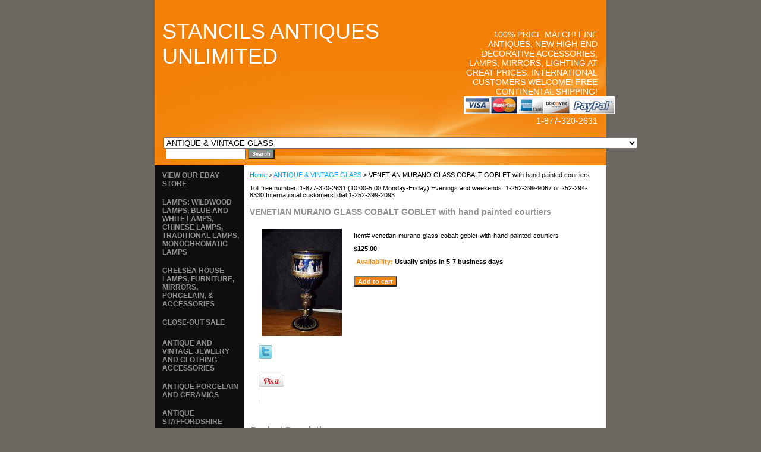

--- FILE ---
content_type: text/html
request_url: https://www.stancilsantiquesunlimited.com/venetian-murano-glass-cobalt-goblet-with-hand-painted-courtiers.html
body_size: 7400
content:
<!DOCTYPE html PUBLIC "-//W3C//DTD XHTML 1.0 Strict//EN" "http://www.w3.org/TR/xhtml1/DTD/xhtml1-strict.dtd"><html><head>
<meta property="og:title" content="VENETIAN MURANO GLASS COBALT GOBLET with hand painted courtiers" />
<meta property="og:type" content="product" />
<meta property="og:url" content="https://www.stancilsantiquesunlimited.com/venetian-murano-glass-cobalt-goblet-with-hand-painted-courtiers.html" />
<meta property="og:image" content="https://s.turbifycdn.com/aah/yhst-38282676604017/venetian-murano-glass-cobalt-goblet-with-hand-painted-courtiers-25.gif" />
<meta property="og:site_name" content="stancilsantiquesunlimited.com" />
<meta property="fb:app_id" content="1488232994767908" />
<script language="javascript">
document.getElementsByTagName('html')[0].setAttribute('xmlns:fb', 'http://www.facebook.com/2008/fbml');
</script>
<meta property="og:description" content="VENETIAN MURANO GLASS COBALT GOBLET with hand painted courtiers.  GREAT DETAIL IN HAND PAINTING.  BLOWN.  UNMARKED." />
<title>VENETIAN MURANO GLASS COBALT GOBLET with hand painted courtiers</title><meta name="Description" content="VENETIAN MURANO GLASS COBALT GOBLET with hand painted courtiers.  GREAT DETAIL IN HAND PAINTING.  BLOWN.  UNMARKED." /><link rel="stylesheet" type="text/css" href="css-base.css" /><link rel="stylesheet" type="text/css" href="css-element.css" /><link rel="stylesheet" type="text/css" href="css-contents.css" /><link rel="stylesheet" type="text/css" href="css-edits.css" /></head><body class="vertical" id="itemtype"><script type="text/javascript" id="yfc_loader" src="https://turbifycdn.com/store/migration/loader-min-1.0.34.js?q=yhst-38282676604017&ts=1768369708&p=1&h=order.store.turbify.net"></script> <div id="ys_superbar">
	   <div id="ys_cpers">
		<div id="yscp_welcome_msg"></div>
		<div id="yscp_signin_link"></div>
		<div id="yscp_myaccount_link"></div>
		<div id="yscp_signout_link"></div>
	   </div>
	   <div id="yfc_mini"></div>
	   <div class="ys_clear"></div>
	</div>
      <div id="container"><div id="header"><ul id="nav-general"><li><a href="index.html">home</a></li><li><a href="info.html">about us/FAQ</a></li><li><a href="privacypolicy.html">privacy policy</a></li><li><a href="mailto:stancilsantiquesunlimited@yahoo.com">send email</a></li><li><a href="ind.html">site map</a></li><li><a href="https://order.store.turbify.net/yhst-38282676604017/cgi-bin/wg-order?yhst-38282676604017">view cart</a></li></ul><br class="clear" /><h3 id="brandmark"><a href="index.html" title="STANCILS ANTIQUES UNLIMITED ">STANCILS ANTIQUES UNLIMITED </a></h3><strong id="slogan">100% PRICE MATCH! FINE ANTIQUES, NEW HIGH-END DECORATIVE ACCESSORIES, LAMPS, MIRRORS, LIGHTING AT GREAT PRICES.
INTERNATIONAL CUSTOMERS WELCOME!
FREE CONTINENTAL SHIPPING!
<script type="text/javascript" data-pp-pubid="dcabcc9aaa" data-pp-placementtype="120x90"> (function (d, t) {
"use strict";
var s = d.getElementsByTagName(t)[0], n = d.createElement(t);
n.src = "//paypal.adtag.where.com/merchant.js";
s.parentNode.insertBefore(n, s);
}(document, "script"));
</script>
<a href="http://www.credit-card-logos.com"><img alt="" title="" src="http://www.credit-card-logos.com/images/multiple_credit-card-logos-2/credit_card_paypal_logos_4.gif" width="254" height="30" border="0" /></a>
1-877-320-2631</strong></div><form id="searcharea" name="searcharea" action="nsearch.html" method="GET"><fieldset><select onchange="if (typeof YSB_AUTOCOMPLETE == 'object') { YSB_AUTOCOMPLETE.controller.setSuggestCategory(event); }" name="section"><option value="">All Categories</option><option value="lamps">LAMPS: WILDWOOD LAMPS, BLUE AND WHITE LAMPS, CHINESE LAMPS, TRADITIONAL LAMPS, MONOCHROMATIC LAMPS </option><option value="chelsea-house">CHELSEA HOUSE LAMPS, FURNITURE, MIRRORS, PORCELAIN, & ACCESSORIES </option><option value="closeout-sale">CLOSE-OUT SALE </option><option value="antique-jewelry">ANTIQUE AND VINTAGE JEWELRY AND CLOTHING ACCESSORIES </option><option value="antique-porcelain">ANTIQUE PORCELAIN AND CERAMICS </option><option value="antique-staffordshire">ANTIQUE STAFFORDSHIRE </option><option value="antique-sterling">ANTIQUE STERLING SILVER HOLLOWARE AND FLATWARE </option><option value="decorative-accessories">DECORATIVE ACCESSORIES: TRAYS, VASES, SCONCES, TABLES, EPERGNES & MORE) </option><option value="lamp-amp-chandelier-shades">LAMP &amp; CHANDELIER SHADES </option><option value="antique-amp-vintage-glass" selected="selected" >ANTIQUE &amp; VINTAGE GLASS </option><option value="antique-textiles-amp-samplers">ANTIQUE TEXTILES &amp; SAMPLERS </option><option value="antique-staffordshire-trinket-boxes">ANTIQUE STAFFORDSHIRE TRINKET BOXES </option><option value="eapg-antique-pattern-glass">EAPG (ANTIQUE PATTERN GLASS) </option><option value="antique-dolls-and-clothes">ANTIQUE DOLLS AND CLOTHES </option><option value="antique-pottery-amp-ironstone">ANTIQUE POTTERY &amp; IRONSTONE, & FLOW BLUE </option><option value="antique-sewing-items">ANTIQUE SEWING ITEMS </option><option value="antique-majolica">ANTIQUE MAJOLICA POTTERY </option><option value="antique-lamps-and-lighting">ANTIQUE LAMPS AND LIGHTING </option><option value="antique-silver-plate-and-sheffield-silver">ANTIQUE AND VINTAGE SILVER PLATE, SHEFFIELD SILVER, PEWTER </option><option value="collectible-porcelain-and-ceramics">COLLECTIBLE PORCELAIN AND CERAMICS </option><option value="contemporary-art-glass">CONTEMPORARY ART GLASS </option><option value="antique-portrait-miniatures">ANTIQUE PORTRAIT MINIATURES </option><option value="antique-mirrors-and-wall-art">ANTIQUE MIRRORS AND WALL ART </option><option value="asian-antiques-and-collectibles">ASIAN ANTIQUES AND COLLECTIBLES </option></select><label for="query" class="labelfield"><input autocomplete="off" type="text" id="query" name="query" placeholder="" onkeyup="if (typeof YSB_AUTOCOMPLETE == 'object') { YSB_AUTOCOMPLETE.controller.suggest(event); }"></label><label for="searchsubmit" class="buttonlabel"><input type="submit" id="searchsubmit" class="ys_primary" value="Search" name="searchsubmit"><input type="hidden" value="yhst-38282676604017" name="vwcatalog"></label></fieldset></form>   <script type="text/javascript"> 
                    var isSafari = !!navigator.userAgent.match(/Version\/[\d\.]+.*Safari/); 
                    var isIOS = !!navigator.platform && /iPad|iPhone|iPod/.test(navigator.platform); 
                    if (isSafari && isIOS) { 
                        document.forms["searcharea"].onsubmit = function (searchAreaForm) { 
                            var elementsList = this.elements, queryString = '', url = '', action = this.action; 
                            for(var i = 0; i < elementsList.length; i++) { 
                                if (elementsList[i].name) { 
                                    if (queryString) { 
                                        queryString = queryString + "&" +  elementsList[i].name + "=" + encodeURIComponent(elementsList[i].value); 
                                    } else { 
                                        queryString = elementsList[i].name + "=" + encodeURIComponent(elementsList[i].value); 
                                    } 
                                } 
                            } 
                            if (action.indexOf("?") == -1) { 
                                action = action + "?"; 
                            } 
                            url = action + queryString; 
                            window.location.href = url; 
                            return false; 
                        } 
                    } 
                </script> 
        <div id="bodyshell"><div id="bodycontent"><div class="breadcrumbs"><a href="index.html">Home</a> &gt; <a href="antique-amp-vintage-glass.html">ANTIQUE &amp; VINTAGE GLASS</a> &gt; VENETIAN MURANO GLASS COBALT GOBLET with hand painted courtiers</div><div id="introtext">Toll free number: 1-877-320-2631 (10:00-5:00 Monday-Friday)
Evenings and weekends: 1-252-399-9067 or 252-294-8330
International customers: dial 1-252-399-2093</div><div id="contentarea"><div><h1 id="item-contenttitle">VENETIAN MURANO GLASS COBALT GOBLET with hand painted courtiers</h1><div id="itemarea"><a href="https://s.turbifycdn.com/aah/yhst-38282676604017/venetian-murano-glass-cobalt-goblet-with-hand-painted-courtiers-26.gif"><img src="https://s.turbifycdn.com/aah/yhst-38282676604017/venetian-murano-glass-cobalt-goblet-with-hand-painted-courtiers-28.gif" width="135" height="180" border="0" hspace="0" vspace="0" alt="VENETIAN MURANO GLASS COBALT GOBLET with hand painted courtiers" class="image-l" title="VENETIAN MURANO GLASS COBALT GOBLET with hand painted courtiers" /></a><div class="itemform productInfo"><form method="POST" action="https://order.store.turbify.net/yhst-38282676604017/cgi-bin/wg-order?yhst-38282676604017+venetian-murano-glass-cobalt-goblet-with-hand-painted-courtiers"><div class="code">Item# <em>venetian-murano-glass-cobalt-goblet-with-hand-painted-courtiers</em></div><div class="price-bold">$125.00</div><div class="itemavailable"><em>Availability: </em>Usually ships in 5-7 business days</div><input type="submit" value="Add to cart" class="ys_primary" title="Add to cart" /><input name="vwcatalog" type="hidden" value="yhst-38282676604017" /><input name="vwitem" type="hidden" value="venetian-murano-glass-cobalt-goblet-with-hand-painted-courtiers" /><input type="hidden" name=".autodone" value="https://www.stancilsantiquesunlimited.com/venetian-murano-glass-cobalt-goblet-with-hand-painted-courtiers.html" /></form></div><div style="clear:both"></div><div class="ys_promoitempage" id="ys_promoitempage" itemid="venetian-murano-glass-cobalt-goblet-with-hand-painted-courtiers" itemcode="venetian-murano-glass-cobalt-goblet-with-hand-painted-courtiers" categoryflag="0"></div>
<script language="javascript">
document.getElementsByTagName('html')[0].setAttribute('xmlns:og', 'http://opengraphprotocol.org/schema/');
</script>
<div id="ys_social_top_hr"></div>
<div id="ys_social_media">
<div id="ys_social_tweet">
<script language="javascript">function tweetwindowopen(url,width,height){var left=parseInt((screen.availWidth/2)-(width/2));var top=parseInt((screen.availHeight/2)-(height/2));var prop="width="+width+",height="+height+",left="+left+",top="+top+",screenX="+left+",screenY="+top;window.open (NULL, url,'tweetwindow',prop);}</script>
<a href="javascript:void(0);" title="Tweet"><img id="ys_social_custom_tweet_icon" src="https://s.turbifycdn.com/ae/store/secure/twitter.png" onClick="tweetwindowopen('https://twitter.com/share?count=none&text=VENETIAN+MURANO+GLASS+COBALT+GOBLET+with+hand+painted+courtiers&url=https%3a//www.stancilsantiquesunlimited.com/venetian-murano-glass-cobalt-goblet-with-hand-painted-courtiers.html',550, 514)"></a></div>
<div id="ys_social_v_separator"><img src="https://s.turbifycdn.com/ae/store/secure/v-separator.gif"></div>
<div id="ys_social_pinterest">
<a href="https://pinterest.com/pin/create/button/?url=https://www.stancilsantiquesunlimited.com/venetian-murano-glass-cobalt-goblet-with-hand-painted-courtiers.html&media=https://s.turbifycdn.com/aah/yhst-38282676604017/venetian-murano-glass-cobalt-goblet-with-hand-painted-courtiers-23.gif&description=VENETIAN MURANO GLASS COBALT GOBLET with hand painted courtiers" class="pin-it-button" count-layout="horizontal"><img border="0" src="//assets.pinterest.com/images/PinExt.png" title="Pin It" /></a></div>
<script type="text/javascript" src="//assets.pinterest.com/js/pinit.js"></script><!--[if gt IE 6]>
<div id="ys_social_v_separator"><img src="https://s.turbifycdn.com/ae/store/secure/v-separator.gif"></div>
<![endif]-->
<!--[if !IE]><!-->
<div id="ys_social_v_separator"><img src="https://s.turbifycdn.com/ae/store/secure/v-separator.gif"></div>
<!--<![endif]-->
<div id="ys_social_fblike">
<!--[if gt IE 6]>
<script language="javascript">
document.getElementsByTagName('html')[0].setAttribute('xmlns:fb', 'http://ogp.me/ns/fb#');
</script>
<div id="fb-root"></div><script>(function(d, s, id) {var js, fjs = d.getElementsByTagName(s)[0];if (d.getElementById(id)) return;js = d.createElement(s); js.id = id;js.src = '//connect.facebook.net/en_US/all.js#xfbml=1&appId=1488232994767908';fjs.parentNode.insertBefore(js, fjs);}(document, 'script', 'facebook-jssdk'));</script><fb:like href="https://www.stancilsantiquesunlimited.com/venetian-murano-glass-cobalt-goblet-with-hand-painted-courtiers.html" layout="standard" show_faces="false" width="350" action="like" colorscheme="light"></fb:like>
<![endif]-->
<!--[if !IE]><!-->
<script language="javascript">
document.getElementsByTagName('html')[0].setAttribute('xmlns:fb', 'http://ogp.me/ns/fb#');
</script>
<div id="fb-root"></div><script>(function(d, s, id) {var js, fjs = d.getElementsByTagName(s)[0];if (d.getElementById(id)) return;js = d.createElement(s); js.id = id;js.src = '//connect.facebook.net/en_US/all.js#xfbml=1&appId=1488232994767908';fjs.parentNode.insertBefore(js, fjs);}(document, 'script', 'facebook-jssdk'));</script><fb:like href="https://www.stancilsantiquesunlimited.com/venetian-murano-glass-cobalt-goblet-with-hand-painted-courtiers.html" layout="standard" show_faces="false" width="350" action="like" colorscheme="light"></fb:like>
<!--<![endif]-->
</div>
</div>
<div id="ys_social_bottom_hr"></div>
</div><div id="caption"><h2 id="itempage-captiontitle">Product Description</h2><div>VENETIAN MURANO GLASS COBALT GOBLET with hand painted courtiers.  GREAT DETAIL IN HAND PAINTING.  BLOWN.  UNMARKED.</div></div><br clear="all" /></div></div><div id="finaltext">TOLL FREE NUMBER: 877-320-2631
EMAIL: ANTIQUESUNLIMITED@EMBARQMAIL.COM
       STANCILSANTIQUESUNLIMITED@YAHOO.COM</div></div><div id="nav-product"><ul><li><a href="http://stores.ebay.com/Stancils-Antiques-Unlimited" title="VIEW OUR EBAY STORE">VIEW OUR EBAY STORE</a></li><li><a href="lamps.html" title="LAMPS: WILDWOOD LAMPS, BLUE AND WHITE LAMPS, CHINESE LAMPS, TRADITIONAL LAMPS, MONOCHROMATIC LAMPS">LAMPS: WILDWOOD LAMPS, BLUE AND WHITE LAMPS, CHINESE LAMPS, TRADITIONAL LAMPS, MONOCHROMATIC LAMPS</a></li><li><a href="chelsea-house.html" title="CHELSEA HOUSE LAMPS, FURNITURE, MIRRORS, PORCELAIN, &amp; ACCESSORIES">CHELSEA HOUSE LAMPS, FURNITURE, MIRRORS, PORCELAIN, & ACCESSORIES</a></li><li><a href="closeout-sale.html" title="CLOSE-OUT SALE">CLOSE-OUT SALE</a></li><li><a href="antique-jewelry.html" title="ANTIQUE AND VINTAGE JEWELRY AND CLOTHING ACCESSORIES">ANTIQUE AND VINTAGE JEWELRY AND CLOTHING ACCESSORIES</a></li><li><a href="antique-porcelain.html" title="ANTIQUE PORCELAIN AND CERAMICS">ANTIQUE PORCELAIN AND CERAMICS</a></li><li><a href="antique-staffordshire.html" title="ANTIQUE STAFFORDSHIRE">ANTIQUE STAFFORDSHIRE</a></li><li><a href="antique-sterling.html" title="ANTIQUE STERLING SILVER HOLLOWARE AND FLATWARE">ANTIQUE STERLING SILVER HOLLOWARE AND FLATWARE</a></li><li><a href="decorative-accessories.html" title="DECORATIVE ACCESSORIES: TRAYS, VASES, SCONCES, TABLES, EPERGNES &amp; MORE)">DECORATIVE ACCESSORIES: TRAYS, VASES, SCONCES, TABLES, EPERGNES & MORE)</a></li><li><a href="lamp-amp-chandelier-shades.html" title="LAMP &amp;amp; CHANDELIER SHADES">LAMP &amp; CHANDELIER SHADES</a></li><li><a href="antique-amp-vintage-glass.html" title="ANTIQUE &amp;amp; VINTAGE GLASS">ANTIQUE &amp; VINTAGE GLASS</a></li><li><a href="antique-textiles-amp-samplers.html" title="ANTIQUE TEXTILES &amp;amp; SAMPLERS">ANTIQUE TEXTILES &amp; SAMPLERS</a></li><li><a href="antique-staffordshire-trinket-boxes.html" title="ANTIQUE STAFFORDSHIRE TRINKET BOXES">ANTIQUE STAFFORDSHIRE TRINKET BOXES</a></li><li><a href="eapg-antique-pattern-glass.html" title="EAPG (ANTIQUE PATTERN GLASS)">EAPG (ANTIQUE PATTERN GLASS)</a></li><li><a href="antique-dolls-and-clothes.html" title="ANTIQUE DOLLS AND CLOTHES">ANTIQUE DOLLS AND CLOTHES</a></li><li><a href="antique-pottery-amp-ironstone.html" title="ANTIQUE POTTERY &amp;amp; IRONSTONE, &amp; FLOW BLUE">ANTIQUE POTTERY &amp; IRONSTONE, & FLOW BLUE</a></li><li><a href="antique-sewing-items.html" title="ANTIQUE SEWING ITEMS">ANTIQUE SEWING ITEMS</a></li><li><a href="antique-majolica.html" title="ANTIQUE MAJOLICA POTTERY">ANTIQUE MAJOLICA POTTERY</a></li><li><a href="antique-lamps-and-lighting.html" title="ANTIQUE LAMPS AND LIGHTING">ANTIQUE LAMPS AND LIGHTING</a></li><li><a href="antique-silver-plate-and-sheffield-silver.html" title="ANTIQUE AND VINTAGE SILVER PLATE, SHEFFIELD SILVER, PEWTER">ANTIQUE AND VINTAGE SILVER PLATE, SHEFFIELD SILVER, PEWTER</a></li><li><a href="collectible-porcelain-and-ceramics.html" title="COLLECTIBLE PORCELAIN AND CERAMICS">COLLECTIBLE PORCELAIN AND CERAMICS</a></li><li><a href="contemporary-art-glass.html" title="CONTEMPORARY ART GLASS">CONTEMPORARY ART GLASS</a></li><li><a href="antique-portrait-miniatures.html" title="ANTIQUE PORTRAIT MINIATURES">ANTIQUE PORTRAIT MINIATURES</a></li><li><a href="antique-mirrors-and-wall-art.html" title="ANTIQUE MIRRORS AND WALL ART">ANTIQUE MIRRORS AND WALL ART</a></li><li><a href="asian-antiques-and-collectibles.html" title="ASIAN ANTIQUES AND COLLECTIBLES">ASIAN ANTIQUES AND COLLECTIBLES</a></li><li><a href="linens-and-textiles.html" title="LINENS AND TEXTILES">LINENS AND TEXTILES</a></li><li><a href="antique-folk-art-amp-primitives.html" title="ANTIQUE and Vintage FOLK ART, PRIMITIVES, AND KITCHEN COLLECTIBLES">ANTIQUE and Vintage FOLK ART, PRIMITIVES, AND KITCHEN COLLECTIBLES</a></li><li><a href="antique-dollhouse-miniatures-and-doll-toys.html" title="ANTIQUE DOLLHOUSE MINIATURES AND DOLL TOYS">ANTIQUE DOLLHOUSE MINIATURES AND DOLL TOYS</a></li><li><a href="christmas.html" title="VINTAGE CHRISTMAS">VINTAGE CHRISTMAS</a></li><li><a href="doll-furniture.html" title="DOLL FURNITURE">DOLL FURNITURE</a></li><li><a href="other-antiques-amp-collectibles.html" title="OTHER ANTIQUES &amp;amp; COLLECTIBLES">OTHER ANTIQUES &amp; COLLECTIBLES</a></li></ul><div id="htmlbottom"><div id="badge" align="center" style="margin-top:15px;"><a href="http://smallbusiness.yahoo.com/merchant/" target="_blank"><imgsrc="http://us.i1.turbifycdn.com/us.turbifycdn.com/i/us/smallbiz/gr/ecomby1_small.gif" width="82" height="29" border="0" align="middle" alt="ecommerce provided by Yahoo! Small Business"/></a></div></div></div></div><div id="footer"><span id="footer-links"><a href="index.html">home</a> | <a href="info.html">about us/FAQ</a> | <a href="privacypolicy.html">privacy policy</a> | <a href="mailto:stancilsantiquesunlimited@yahoo.com">send email</a> | <a href="ind.html">site map</a> | <a href="https://order.store.turbify.net/yhst-38282676604017/cgi-bin/wg-order?yhst-38282676604017">view cart</a></span><span id="copyright">Copyright � 2007 Marcia Stancil's Antiques Unlimited All Rights Reserved.</span></div></div></body>
<script type="text/javascript">var PAGE_ATTRS = {'storeId': 'yhst-38282676604017', 'itemId': 'venetian-murano-glass-cobalt-goblet-with-hand-painted-courtiers', 'isOrderable': '1', 'name': 'VENETIAN MURANO GLASS COBALT GOBLET with hand painted courtiers', 'salePrice': '125.00', 'listPrice': '125.00', 'brand': '', 'model': '', 'promoted': '', 'createTime': '1768802996', 'modifiedTime': '1768802996', 'catNamePath': 'ANTIQUE &amp; VINTAGE GL@', 'upc': ''};</script><!-- Google tag (gtag.js) -->  <script async src='https://www.googletagmanager.com/gtag/js?id=G-E1BJQ3D4P3'></script><script> window.dataLayer = window.dataLayer || [];  function gtag(){dataLayer.push(arguments);}  gtag('js', new Date());  gtag('config', 'G-E1BJQ3D4P3');</script><script> var YStore = window.YStore || {}; var GA_GLOBALS = window.GA_GLOBALS || {}; var GA_CLIENT_ID; try { YStore.GA = (function() { var isSearchPage = (typeof(window.location) === 'object' && typeof(window.location.href) === 'string' && window.location.href.indexOf('nsearch') !== -1); var isProductPage = (typeof(PAGE_ATTRS) === 'object' && PAGE_ATTRS.isOrderable === '1' && typeof(PAGE_ATTRS.name) === 'string'); function initGA() { } function setProductPageView() { PAGE_ATTRS.category = PAGE_ATTRS.catNamePath.replace(/ > /g, '/'); PAGE_ATTRS.category = PAGE_ATTRS.category.replace(/>/g, '/'); gtag('event', 'view_item', { currency: 'USD', value: parseFloat(PAGE_ATTRS.salePrice), items: [{ item_name: PAGE_ATTRS.name, item_category: PAGE_ATTRS.category, item_brand: PAGE_ATTRS.brand, price: parseFloat(PAGE_ATTRS.salePrice) }] }); } function defaultTrackAddToCart() { var all_forms = document.forms; document.addEventListener('DOMContentLoaded', event => { for (var i = 0; i < all_forms.length; i += 1) { if (typeof storeCheckoutDomain != 'undefined' && storeCheckoutDomain != 'order.store.turbify.net') { all_forms[i].addEventListener('submit', function(e) { if (typeof(GA_GLOBALS.dont_track_add_to_cart) !== 'undefined' && GA_GLOBALS.dont_track_add_to_cart === true) { return; } e = e || window.event; var target = e.target || e.srcElement; if (typeof(target) === 'object' && typeof(target.id) === 'string' && target.id.indexOf('yfc') === -1 && e.defaultPrevented === true) { return } e.preventDefault(); vwqnty = 1; if( typeof(target.vwquantity) !== 'undefined' ) { vwqnty = target.vwquantity.value; } if( vwqnty > 0 ) { gtag('event', 'add_to_cart', { value: parseFloat(PAGE_ATTRS.salePrice), currency: 'USD', items: [{ item_name: PAGE_ATTRS.name, item_category: PAGE_ATTRS.category, item_brand: PAGE_ATTRS.brand, price: parseFloat(PAGE_ATTRS.salePrice), quantity: e.target.vwquantity.value }] }); if (typeof(target) === 'object' && typeof(target.id) === 'string' && target.id.indexOf('yfc') != -1) { return; } if (typeof(target) === 'object') { target.submit(); } } }) } } }); } return { startPageTracking: function() { initGA(); if (isProductPage) { setProductPageView(); if (typeof(GA_GLOBALS.dont_track_add_to_cart) === 'undefined' || GA_GLOBALS.dont_track_add_to_cart !== true) { defaultTrackAddToCart() } } }, trackAddToCart: function(itemsList, callback) { itemsList = itemsList || []; if (itemsList.length === 0 && typeof(PAGE_ATTRS) === 'object') { if (typeof(PAGE_ATTRS.catNamePath) !== 'undefined') { PAGE_ATTRS.category = PAGE_ATTRS.catNamePath.replace(/ > /g, '/'); PAGE_ATTRS.category = PAGE_ATTRS.category.replace(/>/g, '/') } itemsList.push(PAGE_ATTRS) } if (itemsList.length === 0) { return; } var ga_cartItems = []; var orderTotal = 0; for (var i = 0; i < itemsList.length; i += 1) { var itemObj = itemsList[i]; var gaItemObj = {}; if (typeof(itemObj.id) !== 'undefined') { gaItemObj.id = itemObj.id } if (typeof(itemObj.name) !== 'undefined') { gaItemObj.name = itemObj.name } if (typeof(itemObj.category) !== 'undefined') { gaItemObj.category = itemObj.category } if (typeof(itemObj.brand) !== 'undefined') { gaItemObj.brand = itemObj.brand } if (typeof(itemObj.salePrice) !== 'undefined') { gaItemObj.price = itemObj.salePrice } if (typeof(itemObj.quantity) !== 'undefined') { gaItemObj.quantity = itemObj.quantity } ga_cartItems.push(gaItemObj); orderTotal += parseFloat(itemObj.salePrice) * itemObj.quantity; } gtag('event', 'add_to_cart', { value: orderTotal, currency: 'USD', items: ga_cartItems }); } } })(); YStore.GA.startPageTracking() } catch (e) { if (typeof(window.console) === 'object' && typeof(window.console.log) === 'function') { console.log('Error occurred while executing Google Analytics:'); console.log(e) } } </script> <script type="text/javascript">
csell_env = 'ue1';
 var storeCheckoutDomain = 'order.store.turbify.net';
</script>

<script type="text/javascript">
  function toOSTN(node){
    if(node.hasAttributes()){
      for (const attr of node.attributes) {
        node.setAttribute(attr.name,attr.value.replace(/(us-dc1-order|us-dc2-order|order)\.(store|stores)\.([a-z0-9-]+)\.(net|com)/g, storeCheckoutDomain));
      }
    }
  };
  document.addEventListener('readystatechange', event => {
  if(typeof storeCheckoutDomain != 'undefined' && storeCheckoutDomain != "order.store.turbify.net"){
    if (event.target.readyState === "interactive") {
      fromOSYN = document.getElementsByTagName('form');
        for (let i = 0; i < fromOSYN.length; i++) {
          toOSTN(fromOSYN[i]);
        }
      }
    }
  });
</script>
<script type="text/javascript">
// Begin Store Generated Code
 </script> <script type="text/javascript" src="https://s.turbifycdn.com/lq/ult/ylc_1.9.js" ></script> <script type="text/javascript" src="https://s.turbifycdn.com/ae/lib/smbiz/store/csell/beacon-a9518fc6e4.js" >
</script>
<script type="text/javascript">
// Begin Store Generated Code
 csell_page_data = {}; csell_page_rec_data = []; ts='TOK_STORE_ID';
</script>
<script type="text/javascript">
// Begin Store Generated Code
function csell_GLOBAL_INIT_TAG() { var csell_token_map = {}; csell_token_map['TOK_SPACEID'] = '2022276099'; csell_token_map['TOK_URL'] = ''; csell_token_map['TOK_STORE_ID'] = 'yhst-38282676604017'; csell_token_map['TOK_ITEM_ID_LIST'] = 'venetian-murano-glass-cobalt-goblet-with-hand-painted-courtiers'; csell_token_map['TOK_ORDER_HOST'] = 'order.store.turbify.net'; csell_token_map['TOK_BEACON_TYPE'] = 'prod'; csell_token_map['TOK_RAND_KEY'] = 't'; csell_token_map['TOK_IS_ORDERABLE'] = '1';  c = csell_page_data; var x = (typeof storeCheckoutDomain == 'string')?storeCheckoutDomain:'order.store.turbify.net'; var t = csell_token_map; c['s'] = t['TOK_SPACEID']; c['url'] = t['TOK_URL']; c['si'] = t[ts]; c['ii'] = t['TOK_ITEM_ID_LIST']; c['bt'] = t['TOK_BEACON_TYPE']; c['rnd'] = t['TOK_RAND_KEY']; c['io'] = t['TOK_IS_ORDERABLE']; YStore.addItemUrl = 'http%s://'+x+'/'+t[ts]+'/ymix/MetaController.html?eventName.addEvent&cartDS.shoppingcart_ROW0_m_orderItemVector_ROW0_m_itemId=%s&cartDS.shoppingcart_ROW0_m_orderItemVector_ROW0_m_quantity=1&ysco_key_cs_item=1&sectionId=ysco.cart&ysco_key_store_id='+t[ts]; } 
</script>
<script type="text/javascript">
// Begin Store Generated Code
function csell_REC_VIEW_TAG() {  var env = (typeof csell_env == 'string')?csell_env:'prod'; var p = csell_page_data; var a = '/sid='+p['si']+'/io='+p['io']+'/ii='+p['ii']+'/bt='+p['bt']+'-view'+'/en='+env; var r=Math.random(); YStore.CrossSellBeacon.renderBeaconWithRecData(p['url']+'/p/s='+p['s']+'/'+p['rnd']+'='+r+a); } 
</script>
<script type="text/javascript">
// Begin Store Generated Code
var csell_token_map = {}; csell_token_map['TOK_PAGE'] = 'p'; csell_token_map['TOK_CURR_SYM'] = '$'; csell_token_map['TOK_WS_URL'] = 'https://yhst-38282676604017.csell.store.turbify.net/cs/recommend?itemids=venetian-murano-glass-cobalt-goblet-with-hand-painted-courtiers&location=p'; csell_token_map['TOK_SHOW_CS_RECS'] = 'false';  var t = csell_token_map; csell_GLOBAL_INIT_TAG(); YStore.page = t['TOK_PAGE']; YStore.currencySymbol = t['TOK_CURR_SYM']; YStore.crossSellUrl = t['TOK_WS_URL']; YStore.showCSRecs = t['TOK_SHOW_CS_RECS']; </script> <script type="text/javascript" src="https://s.turbifycdn.com/ae/store/secure/recs-1.3.2.2.js" ></script> <script type="text/javascript" >
</script>
</html>
<!-- html109.prod.store.e1b.lumsb.com Mon Jan 19 12:12:55 PST 2026 -->
